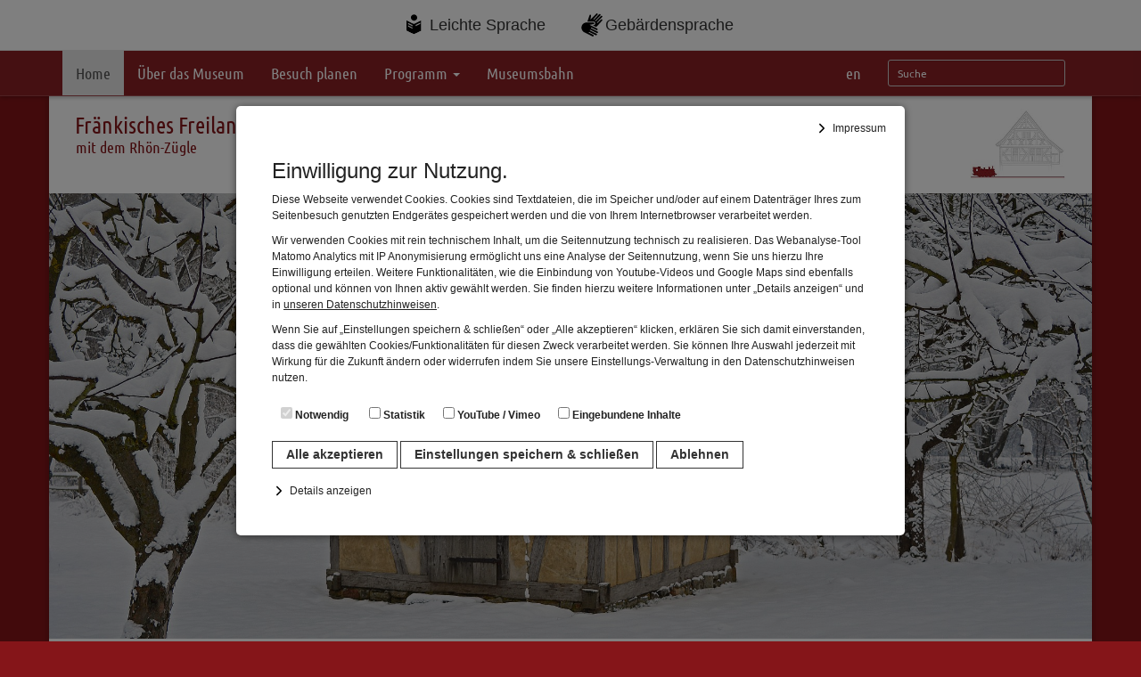

--- FILE ---
content_type: text/html; charset=UTF-8
request_url: https://freilandmuseum-fladungen.de/
body_size: 10723
content:
<!DOCTYPE html>
<html lang="de" class="leichte-sprache-aktiv leichte-sprache-fixed-top">
	<head>
		<meta charset="utf-8">
		<meta http-equiv="X-UA-Compatible" content="IE=edge">
		<meta name="viewport" content="width=device-width, initial-scale=1">

		<title>Home | Fränkisches Freilandmuseum Fladungen - mit dem Rhön-Zügle</title>

		
<!-- Apple Touch Icons Start -->
<link rel="apple-touch-icon-precomposed" sizes="144x144" href="/favicons/favicon-649042789-144.png">
<link rel="apple-touch-icon-precomposed" sizes="120x120" href="/favicons/favicon-649042789-120.png">
<link rel="apple-touch-icon-precomposed" sizes="114x114" href="/favicons/favicon-649042789-114.png">
<link rel="apple-touch-icon-precomposed" sizes="72x72" href="/favicons/favicon-649042789-72.png">
<link rel="apple-touch-icon-precomposed" href="/favicons/favicon-649042789-72.png">
<!-- Apple Touch Icons Ende -->

<!-- favicon Start -->
<link rel="icon" href="/favicons/favicon-649042789-32.png" type="image/png">
<!-- favicon Ende -->

<link rel="canonical" href="https://freilandmuseum-fladungen.de/de/home">
<meta property="og:locale" content="de_DE">
<meta property="og:type" content="article">

<meta property="og:image" content="https://freilandmuseum-fladungen.de/medien/1483143103-8817-1000.jpg">
<meta property="og:image:width" content="3000">
<meta property="og:image:height" content="1283">
<meta property="og:url" content="https://freilandmuseum-fladungen.de/de/home">
<meta property="og:title" content="Home">
<meta property="og:description" content="Entdecken Sie im Fr&auml;nkischen Freilandmuseum Fladungen die l&auml;ndliche Geschichte Unterfrankens und der Rh&ouml;n hautnah: Historische Geb&auml;ude, traditionelles Handwerk und spannende Ausstellungen erwarten Sie in idyllischer Umgebung. Von Mai bis Oktober verkehrt die Museumsbahn Rh&ouml;n-Z&uuml;gle zwischen Mellrichstadt und Fladungen.">

<meta property="og:site_name" content="Fränkisches Freilandmuseum Fladungen - mit dem Rhön-Zügle">

		<meta name="description" content="Entdecken Sie im Fränkischen Freilandmuseum Fladungen die ländliche Geschichte Unterfrankens und der Rhön hautnah: Historische Gebäude, traditionelles Handwerk und spannende Ausstellungen erwarten Sie in idyllischer Umgebung. Von Mai bis Oktober verkehrt die Museumsbahn Rhön-Zügle zwischen Mellrichstadt und Fladungen.">
		<meta name="keywords" content="Fränkisches Freilandmuseum Fladungen, Freilichtmuseum, Franken, open air museum, Museum, Kultur, Unterfranken, Rhön, Ausflugsziel">
		<meta name="generator" content="RoSys® Truevision">

		<link href="/css/bootstrap.min.css?v=17" rel="stylesheet">
		
		<link href="/css/bootstrap-submenu.min.css?v=17" rel="stylesheet">

		<link href="/webfonts/ubuntu.css?v=17" rel="stylesheet" type="text/css">		
		<link type="text/css" rel="stylesheet" href="/css/system.css?v=17" media="screen">

		<link type="text/css" rel="stylesheet" href="/css/style.css.php?id=1&homepage=1&themeid=1&config=&pageType=1" media="screen">
		<link type="text/css" rel="stylesheet" href="/css/content.css.php?id=1&homepage=1&themeid=1&config=&pageType=1" media="screen">
		
				
		
		<link type="text/css" rel="stylesheet" href="/css/zebra_pagination.css?v=17" media="screen">
		<link type="text/css" rel="stylesheet" href="/css/shariff.complete.css?v=17">

				<script src="/js/jquery-1.9.1.min.js?v=17"></script>
		<script src="/js/jquery-migrate.min.js?v=17"></script>

		<script src="/js/jquery.magnific-popup.min.js?v=17"></script>
		<link type="text/css" rel="stylesheet" href="/css/magnific-popup.css?v=17" media="screen">

		<!--Slick SLider-->
		<link rel="stylesheet" type="text/css" href="/js/slick/slick.css?v=17">
		<link rel="stylesheet" type="text/css" href="/js/slick/slick-theme.css?v=17">
		
		<script src="/js/custom.js?v=17"></script>

		
			</head>

	<body>
		<style type="text/css" media="screen">
	html,
	body {
		overflow: hidden;
	}

	#cookie-softer {
		position: fixed;
		top: 0;
		right: 0;
		bottom: 0;
		left: 0;
		display: none;
		justify-content: center;
		align-items: flex-start;
		background-color: rgba(0, 0, 0, 0.5);
		z-index: 1000000 !important;
		opacity: 1;
		transition: opacity 0.2s;
		overflow: scroll;
	}
	
	.show-cookie {
		display: flex!important;
	}
	
	#cookiehinweis {
		position: relative;
		color: #222;
		background-color: #fff;
		font-size: 12px;
		line-height: 1.5;
		font-family: Arial, sans-serif;
		padding: 25px;
		box-shadow: 0 1px 8px rgba(0, 0, 0, 0.5);
		opacity: 1;
		transition: opacity 0.2s;
		flex: 0 1 750px;
	}

	@media (min-width: 768px) {
		#cookie-softer {
			align-items: center;
		}

		#cookiehinweis {
			border-radius: 5px;
			padding: 40px;
		}
	}

	.cookie-text {
		margin-bottom: 15px;
	}

	#cookiehinweis b {
		font-size: 20px;
		display: block;
		margin-bottom: 15px;
	}

	#cookiehinweis a {
		color: #222;
		text-decoration: underline;
	}

	#cookiehinweis a:hover {
		color: #000;
		text-decoration: underline;
	}

	#cookiehinweis label {
		display: block;
		margin: 0;
		padding: 0.5rem 1rem;
	}

	.cookie-button {
		display: block;
		color: #333;
		text-decoration: none;
		cursor: pointer;
		font-size: 14px;
		font-weight: bold;
		padding: 4px 15px;
		margin-top: 15px;
		transition: all 0.2s;
		background-color: #fff;
		border: 1px solid #333;
	}

	@media (min-width: 768px) {
		#cookiehinweis label {
			display: inline-block;
		}

		.cookie-button {
			display: inline-block;
		}
	}
	
	#cookiehinweis label:focus-within {
		background-color: #444;
		color: #fff;
		border-radius: 5px;
	}

	/* .deny {
		background-color: transparent;
		color: #222;
		border-color: #999;
		font-weight: normal;
		margin-right: 15px;
		opacity: 0.6;
	}
	
	.deny:focus {
		background-color: #444!important;
		color: #fff!important;
		opacity: 1;
	} */

	.cookie-button:hover,
	.cookie-button:focus {
		background-color: #444!important;
		color: #fff!important;
		outline: none!important;
		box-shadow: none!important;
	}

	.accept:hover {
		opacity: 0.9;
	}
	
	.accept:focus {
		opacity: 0.9;
		outline: 2px solid #fff;
		box-shadow: 0 0 0 5px #123456;
	}

	#show-cookiedetails,
	#show-impressum {
		display: block;
		margin: 2rem 0;
		padding-left: 2rem;
		background-image: url('/images/arrow-forward.svg');
		background-repeat: no-repeat;
		background-size: 16px 16px;
		background-position: left center;
		cursor: pointer;
		background-color: transparent;
		border: none;
	}

	#show-cookiedetails:hover,
	#show-impressum:hover {
		text-decoration: underline;
	}

	#show-cookiedetails.opened,
	#show-impressum.opened {
		background-image: url('/images/arrow-down.svg');
	}

	#cookiedetails {
		-webkit-transition: all 0.3s ease-in-out;
		transition: all 0.3s ease-in-out;
		max-height: 0;
		overflow: hidden;
	}
	
	#show-cookiedetails {
		margin: 1.5rem 0 0 0;
	}
	
	.showme {
		max-height: 800px!important;
	}

	#cookiedetails b {
		font-size: 14px;
		margin-bottom: 0;
	}

	#show-impressum {
		margin: 0;
		position: absolute;
		top: 10px;
		right: 15px;
	}

	@media (min-width: 768px) {
		#show-impressum {
			top: 15px;
		}
	}

	#impressumdetails {
		display: none;
		position: absolute;
		top: 28px;
		right: 25px;
		bottom: 35px;
		left: 25px;
		background-color: #fff;
		overflow: scroll;
	}

	@media (min-width: 768px) {
		#impressumdetails {
			top: 40px;
			right: 40px;
			bottom: 35px;
			left: 40px;
		}
	}

	#impressumdetails p {
		font-size: 12px;
	}

	#impressumdetails h1 {
		font-weight: bold;
		font-size: 20px;
		margin-top: 0;
	}

	#impressumdetails h2 {
		font-weight: bold;
		font-size: 14px;
	}

	.displayblock {
		display: block!important;
	}
	
	#cookiehinweis h1 {
		font-size: 24px;
	}
	#cookiehinweis h2 {
		font-size: 18px;
	}
	#cookiehinweis p {
		font-size: 12px;
	}
	
	
</style>

<div id="cookie-softer">
	<div id="cookiehinweis">
		
		<button id="show-impressum">Impressum</button>
		
		<div class="cookie-text">
			<h1>Einwilligung zur Nutzung.</h1>
			<p>Diese Webseite verwendet Cookies. Cookies sind Textdateien, die im Speicher und/oder auf einem Datenträger Ihres zum Seitenbesuch genutzten Endgerätes gespeichert werden und die von Ihrem Internetbrowser verarbeitet werden.</p>
			<p>Wir verwenden Cookies mit rein technischem Inhalt, um die Seitennutzung technisch zu realisieren. Das Webanalyse-Tool Matomo Analytics mit IP Anonymisierung ermöglicht uns eine Analyse der Seitennutzung, wenn Sie uns hierzu Ihre Einwilligung erteilen. Weitere Funktionalitäten, wie die Einbindung von Youtube-Videos und Google Maps sind ebenfalls optional und können von Ihnen aktiv gewählt werden. Sie finden hierzu weitere Informationen unter „Details anzeigen“ und in <a href="/de/datenschutz">unseren Datenschutzhinweisen</a>.	</p>	
			<p>Wenn Sie auf „Einstellungen speichern & schließen“ oder „Alle akzeptieren“ klicken, erklären Sie sich damit einverstanden, dass die gewählten Cookies/Funktionalitäten für diesen Zweck verarbeitet werden. Sie können Ihre Auswahl jederzeit mit Wirkung für die Zukunft ändern oder widerrufen indem Sie unsere Einstellungs-Verwaltung in den Datenschutzhinweisen nutzen.</p>
		</div>

		<div class="checkboxes rosys-cookies">
			<label><input type="checkbox" name="technical" checked disabled> Notwendig</label>
		</div>

		<button class="cookie-button accept">Alle akzeptieren</button>
		<button class="cookie-button deny">Einstellungen speichern & schließen</button>
		<button class="cookie-button deny-all">Ablehnen</button>
		
		<button id="show-cookiedetails">Details anzeigen</button>

		<div id="cookiedetails">
			<h2>Notwendig</h2>
			<p>Diese Cookies sind für den Betrieb der Seite unbedingt notwendig. Hierbei werden keinerlei personenbezogenen Daten gespeichert. Lediglich eine anonyme Session-ID wird hinterlegt.</p>

			<h2>Statistik</h2>
			<p>Diese Website nutzt Matomo Analytics für die Auswertung der Seitenaufrufe als Statistik. Die hierdurch gespeicherten Daten werden ausschließlich auf unseren eigenen Servern gespeichert. Eine Übertragung an Dritte erfolgt nicht. Wir verwenden die Funktion AnonymizeIP zur Anonymisierung Ihrer IP-Adresse, so dass diese gekürzt wird und nicht mehr Ihrem Besuch auf unserer Internetseite zugeordnet werden kann.</p>

			<h2>YouTube / Vimeo</h2
			<p>Videos werden über die Plattformen YouTube oder Vimeo eingebunden. Wir nutzen YouTube im erweiterten Datenschutzmodus. Dieser Modus bewirkt laut YouTube, dass YouTube keine Informationen über die Besucher auf dieser Website speichert, bevor diese sich das Video ansehen.</p>

			<h2>Eingebundene Inhalte</h2>
			<p>Optional sind externe Inhalte auf den Seiten dieser Website eingebunden. Das können Kartendienste wie z.B. Google Maps sein oder auch Anwendungen einer externen Website.</p>
		</div>

		

		<div id="impressumdetails">
			<div class="row"><div class="col-xs-12 col-sm-12 col-md-12 col-lg-12" id="sitem_200000"><h1>Impressum</h1></div><div class="col-xs-12 col-sm-12 col-md-12 col-lg-12" id="sitem_407909"><h3>Herausgeber</h3></div><div class="col-xs-12 col-sm-12 col-md-12 col-lg-12" id="sitem_407910"><p>Zweckverband Fränkisches Freilandmuseum Fladungen</p></div><div class="col-xs-12 col-sm-12 col-md-12 col-lg-12" id="sitem_407911"><h3>Sitz</h3></div><div class="col-xs-12 col-sm-12 col-md-12 col-lg-12" id="sitem_407912"><p>Silcherstraße 5, 97074 Würzburg</p></div><div class="col-xs-12 col-sm-12 col-md-12 col-lg-12" id="sitem_407913"><h3>Briefanschrift</h3></div><div class="col-xs-12 col-sm-12 col-md-12 col-lg-12" id="sitem_407914"><p>Postfach 5120, 97001 Würzburg</p></div><div class="col-xs-12 col-sm-12 col-md-12 col-lg-12" id="sitem_407915"><h3>Erreichbarkeit</h3></div><div class="col-xs-12 col-sm-12 col-md-12 col-lg-12" id="sitem_407916"><p>Telefon: +49 (0)931 7959-1619<br />E-Mail: <a title="info@freilandmuseum-fladungen.de" href="mailto:info@freilandmuseum-fladungen.de" target="_blank">info@freilandmuseum-fladungen.de</a></p></div><div class="col-xs-12 col-sm-12 col-md-12 col-lg-12" id="sitem_521147"><h3>USt-IdNr. gem. §27a Umsatzsteuergesetz</h3>
<p>DE366350979</p></div><div class="col-xs-12 col-sm-12 col-md-12 col-lg-12" id="sitem_407917"><h3>Vertretungsberechtigter</h3></div><div class="col-xs-12 col-sm-12 col-md-12 col-lg-12" id="sitem_407918"><p>Verbandsvorsitzender Bezirkstagspräsident Stefan Funk</p></div><div class="col-xs-12 col-sm-12 col-md-12 col-lg-12" id="sitem_407919"><h3>Zuständige Aufsichtsbehörde</h3></div><div class="col-xs-12 col-sm-12 col-md-12 col-lg-12" id="sitem_407920"><p>Regierung von Unterfranken <br />Peterplatz 9<br />97070 Würzburg</p></div><div class="col-xs-12 col-sm-12 col-md-12 col-lg-12" id="sitem_407921"><h3>Verantwortlich für den Inhalt</h3></div><div class="col-xs-12 col-sm-12 col-md-12 col-lg-12" id="sitem_407922"><p>Museumsleiter Niklas Hertwig<br />Fränkisches Freilandmuseum Fladungen<br />Bahnhofstraße 19<br />97650 Fladungen<br />Telefon: +49 (0)9778 9123-0<br />E-Mail: <a href="mailto:info@freilandmuseum-fladungen.de">info@freilandmuseum-fladungen.de</a> </p></div><div class="col-xs-12 col-sm-12 col-md-12 col-lg-12" id="sitem_521148"><h3>Social Media Angebote</h3>
<p>Dieses Impressum gilt auch für unsere Social Media-Präsenzen auf Instagram, Threads und Facebook.</p></div></div>		</div>
	</div>

</div>

<script src="/cookie-settings.js" type="text/javascript"></script>

<script>
	const rosysDSVGO = {
		/**
		* Technical Cookie not required to define 
		*/
		cookieSettings: cookieSettings,

		/**
		 * Set button Styles (check cookieSettings)
		 */
		setButtonStyles: function() {
			const settingsButton = document.getElementById('cookie-softer').querySelector('.deny');
			const acceptAllButton = document.getElementById('cookie-softer').querySelector('.accept');

			const settingsButtonStyles = this.cookieSettings.settingsButton;
			const acceptAllButtonStyles = this.cookieSettings.acceptAllButton;

			// for(let styleProp in settingsButtonStyles) {
			// 	settingsButton.style[styleProp] = settingsButtonStyles[styleProp];
			// }

			// for(let styleProp in acceptAllButtonStyles) {
			// 	acceptAllButton.style[styleProp] = acceptAllButtonStyles[styleProp];
			// }
		},

		/** 
		* Loop through cookieSettings and create input elements
		*/
		createCookieInputs: function() {
			const checkboxes_parent = document.querySelector('.rosys-cookies');
			for (let i = 0; i < this.cookieSettings.cookies.length; i++) {
				const cookie = this.cookieSettings.cookies[i];

				// no template strings cuz ie
				const label = document.createElement('label');
				label.setAttribute("for",cookie.name);

				const checkbox = document.createElement('input');
				checkbox.type = 'checkbox';
				checkbox.name = cookie.name;
				checkbox.id = cookie.name;
				checkbox.dataset.cookie = cookie.cookie;
				label.appendChild(checkbox);

				const span = document.createElement('span');
				span.innerText = cookie.title;
				label.appendChild(span);

				checkboxes_parent.appendChild(label);
			}
		},

		getAllInputFields: function() {
			const inputfields = [];
			for(let i = 0; i < this.cookieSettings.cookies.length; i++) {
				const inputname = this.cookieSettings.cookies[i].name;
				const inputfield = document.querySelector('input[name="' + inputname + '"]');
				inputfields.push(inputfield);
			}

			return inputfields;
		},

		acceptAllCookies: function() {
			const allFields = this.getAllInputFields();
			for(let i = 0; i < allFields.length; i++) {
				allFields[i].checked = true;
				this.saveCookies(allFields[i]);
			}
			this.cookieNoticeShown();
			location.reload();
		},
		
		denyAllCookies: function() {
			const allFields = this.getAllInputFields();
			for(let i = 0; i < allFields.length; i++) {
				allFields[i].checked = false;
				this.saveCookies(allFields[i]);
			}
			this.cookieNoticeShown();
			location.reload();
		},

		cookieNoticeShown: function() {
			document.cookie = 'cookiehinweisnew=2;expires=Fri, 31 Dec 9999 23:59:59 GMT;path=/;';
		},

		saveCookies: function(input) {
			if(input.name === 'technical') return;
			const value = input.checked ? '2' : '1';
			document.cookie = input.dataset.cookie + '=' + value + ';expires=Fri, 31 Dec 9999 23:59:59 GMT;path=/;';
		},

		saveCookieSettings: function() {
			const allFields = this.getAllInputFields();

			for(let i = 0; i < allFields.length; i++) {
				this.saveCookies(allFields[i]);
			}

			this.cookieNoticeShown();
			location.reload();
		}
	}

	document.addEventListener('DOMContentLoaded', function() {
		rosysDSVGO.createCookieInputs();
		document.querySelector('.accept').addEventListener('click', rosysDSVGO.acceptAllCookies.bind(rosysDSVGO));
		document.querySelector('.deny').addEventListener('click', rosysDSVGO.saveCookieSettings.bind(rosysDSVGO));
		document.querySelector('.deny-all').addEventListener('click', rosysDSVGO.denyAllCookies.bind(rosysDSVGO));
		document.getElementById('cookie-softer').classList.add('show-cookie');

		rosysDSVGO.setButtonStyles();
	});

	// document.addEventListener('keyup', function(e) {
	// 	if (e.which == 13 || e.keyCode == 13) {
	// 		rosysDSVGO.acceptAllCookies();
	// 		location.reload();
	// 	}
	// });

	let detailsToggle = document.querySelector("#show-cookiedetails");
	let detailsContent = document.querySelector("#cookiedetails");

	detailsToggle.addEventListener("click", function() {
		detailsToggle.classList.toggle("opened");
		detailsContent.classList.toggle("showme");
	}, false);

	let impressumDetailsToggle = document.querySelector("#show-impressum");
	let detailsImpressumContent = document.querySelector("#impressumdetails");

	impressumDetailsToggle.addEventListener("click", function() {
		impressumDetailsToggle.classList.toggle("opened");
		detailsImpressumContent.classList.toggle("displayblock");

		if(impressumDetailsToggle.innerText=='Impressum'){
			impressumDetailsToggle.innerText = "Impressum schließen";
		} else {
			impressumDetailsToggle.innerText = "Impressum";
		}

	}, false);
</script>
		<a class="skiplink" href="#page-content">Zum Inhalt springen</a>
				
		<div class="globalWrapper">
			
					<div class="navbar navbar-default navbar-fixed-top top-navigation">
		
		<div class="leichte-navigation">
			<a class="leichte-sprache-button" href="/de/leichte-sprache">Leichte Sprache</a>
			<a class="gebaerden-sprache-button" href="/de/gebaerdensprache">Gebärdensprache</a>
	</div>
		
					<div class="container containerExtraPadding">
					<div class="globalMaxWidth">
				<div class="row">				
					<div class="navbar-header">
						<button type="button" class="navbar-toggle collapsed" data-toggle="collapse" data-target="#byseum-navbar-collapse" aria-expanded="false">
							<!--<span class="navbar-toggle-icon">-->
								<span class="sr-only">Navigation</span>
								<span class="icon-bar"></span>
								<span class="icon-bar"></span>
								<span class="icon-bar"></span>
							<!--</span>-->
							<!--<span class="navbar-toggle-Text">
								Navigation
							</span>-->
						</button>
					 	<a class="navbar-brand" href="/" title="Zurück zur Startseite">Fränkisches Freilandmuseum Fladungen<br><span style="font-size: 0.8em;">mit dem Rhön-Zügle</span></a>
					</div>
			
					<nav class="collapse navbar-collapse" id="byseum-navbar-collapse" aria-label="Haupt">
						
						<ul class="nav navbar-nav"><li class=" active"><a href="/de/home">Home</a></li><li class=""><a href="/de/das-museum">Über das Museum</a></li><li class=""><a href="/de/besuch">Besuch planen</a></li><li class="dropdown"><a href="/de/programm" class="dropdown-toggle" data-toggle="dropdown" role="button" aria-expanded="false">Programm <span class="caret"></span></a><ul class="dropdown-menu"><li class="main-navi-entry "><a href="/de/programm"><b>Programm</b></a></li><li class=""><a href="/de/programm/ausstellungen">Ausstellungen</a></li><li class=""><a href="/de/programm/veranstaltungen">Veranstaltungen</a></li><li class=""><a href="/de/programm/barrierefreiheit">Museum für alle</a></li><li class=""><a href="/de/programm/mitmachstationen">Mitmachstationen</a></li><li class=""><a href="/de/programm/familien-und-gruppen">Für Familien und Gruppen</a></li><li class=""><a href="/de/programm/praxiskurse">Praxiskurse für Erwachsene</a></li><li class=""><a href="/de/programm/mitmachaktionen-kinder">Kinderferienprogramm</a></li></ul></li><li class=""><a href="/de/rhoenzuegle">Museumsbahn</a></li></ul>						
						
							
																				<div class="navbar-right ">
								<ul class="nav navbar-nav">
									<li><a lang="en" href="/en">en</a></li>									
								</ul>
															
								<form class="navbar-form navbar-right form-group-sm suche" action="/" role="search" name="such" method="post" aria-label="Volltextsuche">
	<div class="form-group">
		<input id="suchfeld" class="form-control" name="q" placeholder="Suche" type="text">
		<input type="hidden" value="submit">
	</div>
</form>														</div>
								
												
						
					</nav><!-- /.navbar-collapse -->
				
				</div><!-- /.row -->			</div><!-- /.globalMaxWidth -->
		</div><!-- /.container-fluid -->	</div>
		<!--Header-->

					<header class="header">
						<div class="container containerExtraPadding">
							<div class="headerwrapper globalMaxWidth">
					
										
					<div class="museumstitel">
	<p class="museum-name">Fränkisches Freilandmuseum Fladungen</p>
	<p class="museum-untertitel">mit dem Rhön-Zügle</p>
</div>
					
										<div class="logo">
	<a title="Zurück zur Startseite" href="/"><img src="/medien/1342077850-6972-400.jpg" alt="Fränkisches Freilandmuseum Fladungen"></a>
</div>							
				</div>
						</div>
					
		</header><!--Header ende-->
		
		<!--Slider-->
	<aside class="stage">
		<div class="container-fluid">
			<div class="row">
				<div class="slideshow-fluid">


	<div id="carousel" class="carousel slide contentCarousel" data-ride="carousel" data-interval="false">
		
		<div class="carousel-inner einzelbild" role="listbox"><div class="item active"><img src="/medien/1483143103-8817-2000.jpg" class="img-responsive" alt="kleines Fachwerkgeb&auml;ude in verschneiter Landschaft"></div></div>		
				
	</div>

</div>			</div>
		</div>
	</aside><!--Slider Ende-->
				
			<main id="page-content" tabindex="-1">
				<div class="contentWrapper">
					<div class="container containerExtraPadding">
						
						<div class="globalMaxWidth">
							<div class="row">
									<article class="main-article col-xs-12 col-sm-12 col-md-12 col-lg-12">			<div class="mce-content-body"><div class="row draggrid"><div class="col-xs-12 col-sm-12 col-md-12 col-lg-12" id="sitem_421552"></div><div class="col-xs-12 col-sm-12 col-md-12 col-lg-12" id="sitem_421556"><h1>Fränkisches Freilandmuseum Fladungen <br />mit dem Rhön-Zügle</h1></div><div class="col-xs-12 col-sm-12 col-md-12 col-lg-12" id="sitem_421558"><h2>Geschichte erleben. Natur genießen. Gemeinsam entdecken.</h2></div><div class="col-xs-12 col-sm-12 col-md-12 col-lg-12" id="sitem_421557"></div><div class="col-xs-12 col-sm-12 col-md-12 col-lg-12" id="sitem_447384"><p>Das Fränkische Freilandmuseum Fladungen lädt zu einer lebendigen Reise durch 300 Jahre Alltagsgeschichte in Unterfranken und der Rhön ein. In der nördlichsten Stadt Bayerns erleben Besucherinnen und Besucher Geschichte ganz unmittelbar – beim Entdecken originalgetreu wiederaufgebauter Häuser und Höfe. </p>
<p><strong>Was Sie erwartet:</strong></p>
<ul>
<li>Rund 30 historische Gebäude auf 12 Hektar Museumsgelände – von Bauernhöfen und Handwerksgebäuden bis zur Dorfschule</li>
<li>Lebendige Kulturlandschaft mit Gärten, Streuobstwiesen und alten Haustierrassen</li>
<li>Handwerk und Traditionen zum Mitmachen: Vorführungen, Praxiskurse und Veranstaltungen</li>
<li>Einzigartige Technikgeschichte: Die Museumsbahn „Rhön-Zügle“ fährt mit Dampf- und Diesellokomotiven durch das Streutal</li>
<li>Geschichte mit allen Sinnen erleben – bei Führungen, Workshops oder beim Spaziergang durchs Museumsgelände</li>
</ul>
<p><a href="/de/besuch">Jetzt Besuch planen</a></p>
<p><a href="/de/programm/veranstaltungen">Aktuelles Programm entdecken</a></p>
<h3>Winterpause</h3>
<p>Das Fränkische Freilandmuseum Fladungen befindet sich bis <strong>27. März 2026</strong> in der <strong>Winterpause. </strong></p>
<p>Unsere <a href="/de/programm/veranstaltungen">Veranstaltungstermine</a> für die Saison 2026 werden nach und nach hier veröffentlicht. Der <a href="/de/rhoenzuegle/fahrtermine-und-preise">Fahrplan</a> 2026 für die Museumsbahn Rhön-Zügle ist bereits online - Saisonstart ist am 3. Mai.</p></div><div class="col-xs-12 col-sm-12 col-md-12 col-lg-12" id="sitem_521608"><hr /></div><div class="col-xs-12 col-sm-12 col-md-12 col-lg-12" id="sitem_521607"><h3>Sie haben eine Frage oder möchten ein <a href="/de/programm/familien-und-gruppen">Programm</a> für Ihre Gruppe buchen?</h3>
<p>Unser Team ist während der Winterruhe montags bis freitags telefonisch unter 09778 – 91230 sowie per E-Mail an <a href="mailto:info@freilandmuseum-fladungen.de">info@freilandmuseum-fladungen.de</a> erreichbar. </p>
<hr />
<h3>Gastronomie &amp; Einkaufen</h3>
<h4>Museumswirtshaus „Zum Schwarzen Adler“</h4>
<p>Bis 21. März 2026 geschlossen. </p>
<h4 class="winterpause">Rhöner Bauernladen am Museumsparkplatz</h4>
<section class="winterpause"></section>
<section class="winterpause"></section>
<section class="winterpause">
<p>Während der Winterpause geöffnet:<br /><strong>Freitag:</strong> 10 – 18 Uhr<br /><strong>Samstag:</strong> 10 – 14 Uhr</p>
<hr />
<h3>Informiert bleiben</h3>
<p>Bleiben Sie über unsere Veranstaltungen und Projekte auf dem Laufenden:<br />Abonnieren Sie unseren <a href="/newsletter">Newsletter</a> oder folgen Sie uns auf <a href="https://www.facebook.com/" target="_blank" rel="noopener">Facebook</a> und <a href="https://www.instagram.com/" target="_blank" rel="noopener">Instagram</a>.</p>
</section></div><div class="col-xs-12 col-sm-12 col-md-12 col-lg-12" id="sitem_513985"></div><div class="col-xs-12 col-sm-12 col-md-12 col-lg-12" id="sitem_447761"><hr /></div><div class="col-xs-12 col-sm-12 col-md-12 col-lg-12" id="sitem_515526"><h3>Aktuell im Museum</h3></div><div class="col-xs-12 col-sm-12 col-md-12 col-lg-12" id="sitem_446276"><link href="/css/teaser-kachel.css" rel="stylesheet"><ul class="kachel-teaser">
	
	<li class="kachel-teaser-item"><div class="kachel-teaser-inner"><a aria-label="Akteurinnen und Akteure gesucht" title="Akteurinnen und Akteure gesucht"  class="kachel-teaser-image" target="_self" href="/de/akteurinnen-fuer-veranstaltungen-gesucht"><img src="/medien/1764062055-5251-800.jpg" alt="Mann f&uuml;hrt Rechenmachen vor"></a><div class="kachel-teaser-text"><h4>Akteurinnen und Akteure gesucht</h4><p>für Handwerkertage und Honigmarkt in der Saison 2026 </p></div></div></li><li class="kachel-teaser-item"><div class="kachel-teaser-inner"><a aria-label="Unterst&uuml;tzung f&uuml;r Backtage im Freilandmuseum gesucht" title="Unterst&uuml;tzung f&uuml;r Backtage im Freilandmuseum gesucht"  class="kachel-teaser-image" target="_self" href="/de/unterstuetzung-fuer-backtage-gesucht"><img src="/medien/1561700908-4833-800.jpg" alt="Mann an einem Holzofen"></a><div class="kachel-teaser-text"><h4>Unterstützung für Backtage im Freilandmuseum gesucht</h4></div></div></li><li class="kachel-teaser-item"><div class="kachel-teaser-inner"><a aria-label="Wohntrends in Miniatur" title="Wohntrends in Miniatur"  class="kachel-teaser-image" target="_self" href="/de/programm/ausstellungen/sonderausstellungen/wohntrends-in-miniatur"><img src="/medien/1765359793-6426-800.jpg" alt="Puppenm&ouml;bel: Nierentisch, zwei Sessel, Sofa, Stehlampe und Schrank"></a><div class="kachel-teaser-text"><h4>Wohntrends in Miniatur</h4><p>Sonderausstellung 2026</p></div></div></li><li class="kachel-teaser-item"><div class="kachel-teaser-inner"><a aria-label="Museumsbahn Rh&ouml;n-Z&uuml;gle" title="Museumsbahn Rh&ouml;n-Z&uuml;gle"  class="kachel-teaser-image" target="_self" href="/de/rhoenzuegle/fahrtermine-und-preise"><img src="/medien/1680494351-8537-800.jpg" alt=""></a><div class="kachel-teaser-text"><h4>Museumsbahn Rhön-Zügle</h4><p>Fahrplan 2026 ist bereits einsehbar</p></div></div></li>		
</ul></div></div></div></article>							</div>
						</div>
						
						<div class="row">
	<nav class="col-xs-12 col-sm-12 col-md-12 col-lg-12" aria-labelledby="share-heading">
				<p id="share-heading">Diese Seite teilen</p>
				<div class="shariff" data-services="[&quot;facebook&quot;,&quot;twitter&quot;,&quot;mail&quot;,&quot;info&quot;]" data-theme="white" data-mail-url="mailto:" data-mail-subject="Empfehlung von freilandmuseum-fladungen.de - Home" data-mail-body="https://freilandmuseum-fladungen.de/de/home"></div>
	</nav>
</div>	
					</div><!--Content Container End-->
				</div><!--ContentWrapper Container End-->
			</main>
			
				<footer>
		<div class="container containerExtraPadding">
			
						
			
						<nav aria-label="Soziale Medien" class="footerAddress socialIcons">
				<ul>
										<li><a rel="noopener" title="FaceBook" target="_blank" href="https://www.facebook.com/FreilandmuseumFladungen/"><img src="/images/facebook.svg" alt="facebook"></a></li>
										
										
										
										<li><a rel="noopener" title="YouTube" target="_blank" href="https://www.youtube.com/channel/UCaeNW0zIQLYSu7JOea4B40w"><img src="/images/youtube.svg" alt="youtube"></a></li>
										
										
										
										<li><a rel="noopener" title="Instagram" target="_blank" href="https://www.instagram.com/freilandmuseumfladungen/"><img src="/images/instagram.svg" alt="instagram"></a></li>
										
										
									</ul>	
			</nav>
						
						<div class="footerAddress">
				<div class="row">
					<div class="col-xs-12 col-sm-4 col-md-4 footerAddressText">
						<p>Fränkisches Freilandmuseum Fladungen<br />
Bahnhofstraße 19<br />
97650 Fladungen<br />
Telefon: 09778 9123-0</p>
					</div>
					
					<div class="col-xs-12 col-sm-4 col-md-4 footerAddressURLs">
												
						
																		<p><a rel="noopener" target="_blank" class="footerAddressURL1" href="https://freilandmuseum-fladungen.de/de/erklaerung-zur-barrierefreiheit"><span class="footerAddressURL1name">Erklärung zur Barrierefreiheit</span></a></p>
											
						
																		<p><a rel="noopener" target="_blank" class="footerAddressURL2" href="https://14c3de25.sibforms.com/serve/[base64]"><span class="footerAddressURL2name">Newsletter abonnieren</span></a></p>
											
						
																		<p><a class="footerAddressMail1" href="mailto:info@freilandmuseum-fladungen.de"><span class="footerAddressMail1name">info@freilandmuseum-fladungen.de</span></a></p>
							
												
					</div>
	
					<div class="col-xs-12 col-sm-4 col-md-4 footerAddressZeiten">
						<p>Derzeit hat das Museum geschlossen.<br />
Saison 2026: 28. März bis 8. November geöffnet<br />
März, April: Dienstag - Sonntag 9-18 Uhr<br />
Mai bis September: täglich 9-18 Uhr<br />
1. Okt. bis 24. Okt.: Dienstag - Sonntag 9-18 Uhr<br />
25. Okt. bis 8. Nov: Dienstag - Sonntag 9-17 Uhr<br />
An bayerischen Feiertagen auch montags geöffnet</p>
					</div>
				</div>
			</div>
						
			<div class="footerAddress">
				<div class="row">
					<div class="col-xs-12">
																				
							<p><a href="/de/impressum">Impressum</a> | <a href="/de/datenschutz">Datenschutz</a> | <a href="/de/erklaerung-zur-barrierefreiheit">Erklärung zur Barrierefreiheit</a></p>
											</div>
				</div>
			</div>
		
			
						
						
		</div>
	
	</footer>

		</div><!--globalWrapper Ende-->

		<script src="/js/magnific-Popup.js"></script>
		<script src="/js/slick/slick.min.js"></script>

				
		<script src="/js/bootstrap.min.js"></script>
		
		<script src="/js/bootstrap-submenu.min.js" defer></script>
		<script>
			$( document ).ready(function() {
			    $('.dropdown-submenu > a').submenupicker();
			});
		</script>
		
		<script src="/js/shariff.min.js?v=17"></script>
		
				
				<script>
			if(navigator.cookieEnabled) {
					document.write('<style type="text/css" media="screen">.gefoerdertDurch{display:block;}</style>');	
			}
		</script>
				
				
				
				
	</body>
</html>


--- FILE ---
content_type: text/css;charset=UTF-8
request_url: https://freilandmuseum-fladungen.de/css/style.css.php?id=1&homepage=1&themeid=1&config=&pageType=1
body_size: 25232
content:

a {
	color: #851519;
}
a:hover {
	color: #222222;
}

a:focus {
	outline: 2px solid #66afe9!important;
	box-shadow: inset 0 1px 1px rgb(0 0 0 / 8%), 0 0 8px rgb(102 175 233 / 60%)!important;
}

body {
	font-family: "Ubuntu", Helvetica, Arial, Geneva, sans-serif;
	font-size: 13px;
    line-height: 1.42857143;
    color: #222222;
	background-color: #851519;
}

.sizerBox {
	min-height: 20px;
}

.skiplink {
	position: absolute;
	top: 2rem;
	left: 2rem;
	display: inline-block;
	padding: 1rem 2rem;
	z-index: 100000;
	background-color: #ffffff;
	border: 3px solid #0475bc;
	transition: all 0.2s ease-in-out;
	transform: translateY(-8rem);
	text-decoration: none;
}

.skiplink:focus {
	transform: translateY(0);
	text-decoration: none;
}

.globalMaxWidth {
	max-width: 1200px;
	margin-left: auto;
	margin-right: auto;
}

/*.globalWrapper {
	max-width: 1600px;
	margin: 0 auto;
}*/

.globalWrapper {
	background-color: #fff;
}

@media (min-width: 992px) {
	.containerExtraPadding {
		padding-left: 30px;
		padding-right: 30px;
	}
}


			@media (min-width: 992px) {
			.globalWrapper {
				width: 970px;
								margin: 0 auto;
																box-shadow: 0px 1px 8px rgba(0,0,0,0.3);
							}
		}
		
		@media (min-width: 1200px) {
			.globalWrapper {
				width: 1170px;
			}
		}
		


body {
	/*wegen der navi*/
	padding-top: 50px;
}

@media (min-width: 768px) {
	body {
		/*wegen der navi*/
		padding-top: 50px;
	}
}

/* @group header */

.header {
	background-color: #fff;
}



.headerNonFluid .header {
	padding-left: 15px;
	padding-right: 15px;
	margin-left: -15px;
	margin-right: -15px;
}

@media (min-width: 768px) {
	.headerNonFluid .header {
		padding-left: 15px;
		padding-right: 15px;
		margin-left: auto;
		margin-right: auto;
	}
}


.headerwrapper {
	width: 100%;
	display: table;
}

.logo {
	display: none;
	vertical-align: middle;
	text-align: right;
	padding-top: 10px;
	padding-bottom: 10px;
/* 	max-height: 80px; */
	max-width: 170px;
}

.logo a {
	display: block;
}

@media (min-width: 768px) {
	.sidebar-nav .container {
		width: auto;
	}
	
	.sidebar-nav .header {
		margin-bottom: 1px;
	}
	
	.sidebar-nav .headerwrapper {
		display: block;
	}
	
	.sidebar-nav .logo {
		display: block;
		text-align: left;
		padding-top: 20px;
		padding-bottom: 20px;
		height: auto;
		max-width: 100%;
	}
	
	.logo {
		display: table-cell;
		padding-top: 15px;
		padding-bottom: 15px;
/* 		height: 100px; */
	}
}

.logo img {
	display: inline-block;
	max-height: 80px;
	width: auto;
	max-width: 200px
}

@media (min-width: 768px) {
	.sidebar-nav .logo img {
		display: block;
		height: auto;
		max-height: none;
		width: 100%;
		max-width: none;
	}
}


.museumstitel {
	padding-top: 10px;
	padding-bottom: 10px;
	height: 100%;
	display: table-cell;
	vertical-align: middle;
	display:none;
}

@media (min-width: 768px) {
	.sidebar-nav .museumstitel {
		padding-top: 15px;
		padding-bottom: 15px;
		height: auto;
		display: block;
/* 		border-bottom: 1px solid rgba(34,34,34,0.2); */
/* 		margin-bottom: 15px; */
	}
}

.museumstitel .museum-name {
	color: #851519;
	font-family: "Ubuntu Condensed", Helvetica, Arial, Geneva, sans-serif;
	font-weight: 500;
	margin: 0 0 0 -1px;
	padding-right: 30px;
	font-size: 1.4em;
	line-height: 1.1;
	display: none;
}

@media (min-width: 768px) {
	.museumstitel {
		padding-top: 20px;
		padding-bottom: 20px;
		display:block;
	}
	
	.headerLogoLeft .logo {
		text-align: left;
	}
	
	.headerLogoLeft .museumstitel {
		text-align: right;
	}
	
	.museumstitel .museum-name {
		font-size: 2em;
		display: block;
	}
	
	.sidebar-nav .museumstitel .museum-name {
		font-size: 2em;
	}
	
	.headerLogoLeft .museumstitel .museum-name {
		padding-right: 0;
	}
}

.museumstitel .museum-untertitel {
	color: #851519;
	font-family: "Ubuntu Condensed", Helvetica, Arial, Geneva, sans-serif;
	font-weight: 500;
	line-height: 1.1;
	margin: 0;
	padding-right: 30px;
	font-size: 1em;
}

@media (min-width: 768px) {
	.museumstitel .museum-untertitel {
		font-size: 1.4em;
	}
	
	.sidebar-nav .museumstitel .museum-untertitel {
		font-size: 1.4em;
	}
	
	.headerLogoLeft .museumstitel .museum-untertitel {
		padding-right: 0;
	}
}

.headerCenter .museumstitel {
	padding-top: 20px;
	padding-bottom: 20px;
	height: 100%;
	display: block;
	width: 100%;
	max-width: none;
	text-align: center;
}

.headerCenter .logo {
	display: block;
	padding-top: 15px;
	padding-bottom: 0;
	width: 100%;
	max-width: none;
	text-align: center;
}

.suche .form-control {
	color: #ffffff;
	background-color: rgba(139,33,37,0.95);
	}

.mce-content-body .form-control {
	border-color: #999;
}

.mce-content-body .form-control:focus {
	border-color: #000;
	outline: 1px solid #000;
	box-shadow: 1px 1px 3px rgba(0,0,0,0.3);
}

.mce-content-body label.checkbox-inline:focus-within {
	background-color: rgba(0,0,0,0.6);
	color: #fff!important;
	padding: 0 10px 0 30px;
	border-radius: 5px;
}

.suche .form-control::-webkit-input-placeholder {
	color: #ffffff;
}

.suche .form-control:-moz-placeholder {
	color: #ffffff;
}

.suche .form-control::-moz-placeholder {
	color: #ffffff;
}

.suche .form-control:-ms-input-placeholder {  
	color: #ffffff;
}


@media (min-width: 768px) {
	.suche {
		padding-top: 2px;
		/*padding-right: 30px;*/
	}
	.navbar-right {
		margin-right: 0;
	}
}

/* @end */

article,
aside {
	margin-bottom: 30px;
}

article {
	padding-top: 30px;
}

/* aside {
	border-top: 1px solid rgba(34,34,34,0.2);
	padding-top: 30px;
}

@media (min-width: 992px) {
	aside {
		border-top: none;
	}
} */

.byseumBread {
	display: none;
}

@media (min-width: 768px) {
	.byseumBread {
		display: block;
	}
}

/* @group Bootstrap Navigation */


/* Navigations leiste*/
.navbar {
	margin-bottom: 0;
	min-height: 0;
	border-color: rgba(255,255,255,0.15);
	border-left-color: rgba(139,33,37,0.95);
	border-right-color: rgba(139,33,37,0.95);
	border-left: none;
	border-right: none;
	}

@media (max-width: 767px) {
	.navbar-fixed-top {
		position: absolute;
	}
	li.dropdown-submenu .dropdown-menu {
	    display: block!important;
	}
}

@media (min-width: 768px) {

	.rowMargin {
		margin-left: 15px;
		margin-right: 15px;
	}

	.rowMargin .navbar-right {
		margin-right: -15px;
	}
	
}

.navbar-default .navbar-brand {
	color: #ffffff;
	font-size:1.1em;
}

.navbar-default a.navbar-brand {
	font-family: "Ubuntu Condensed", Helvetica, Arial, Geneva, sans-serif;
	color: #ffffff;
	font-weight: bold;
	max-width: 70%;
	padding-top: 0;
	padding-bottom: 0;
	display: table-cell;
	height: 50px;
	vertical-align: middle;
	float: none;
}

@media (max-width: 767px) {
	.navbar-default a.navbar-brand {
		line-height:1;
	}
}

.navbar-brand img {
	max-height: 80px;
	width: auto;
	margin-left: 30px;
}

@media (min-width: 768px) {
	.navbar {
				box-shadow: 0px 1px 5px rgba(0,0,0,0.3);
			}
	
	.navbar-default .navbar-brand {
		display: none!important;
	}
}

@media (min-width: 992px) {
	.navbar {
		min-height: 50px;
	}
}

/* Navigations leiste farbe*/
.navbar-default {
	background-color: rgba(139,33,37,0.95);
}

/* Navigations leiste die in der mobilen Ansicht rausfährt*/
.navbar-collapse {
  	max-height: none!important;
}

.navbar-header {
	background-color: rgba(139,33,37,0.95);
}

.navbar-default .navbar-toggle {
	background-color: rgba(139,33,37,0.95);
	margin-left: 14px;
}

.navbar-default .navbar-toggle:hover {
	background-color: #fff;
	margin-left: 14px;
}

.navbar-toggle-icon {
	display: inline-block;
}

.navbar-default .navbar-toggle .icon-bar {
	background-color: #ffffff;
}

.navbar-default .navbar-toggle:hover .icon-bar {
	background-color: #333;
}

.navbar-toggle-Text {
	color: #ffffff;
	display: inline-block;
	font-size: 16px;
	margin-left: 5px;
}

.navbar-default .navbar-toggle:hover .navbar-toggle-Text {
	color: #333;
}

/* Schriftgröße der Hauptpunkte*/
.navbar-nav li {
	font-size: 1.4em;
}

/*Navigations Hauptpunkt*/
.navbar-default .navbar-nav>li>a {
    color: #ffffff;
    background-color: transparent;
    font-family: "Ubuntu Condensed", Helvetica, Arial, Geneva, sans-serif;
}

/*Navigations Hauptpunkt hover*/
.navbar-default .navbar-nav>li>a:hover {
	color: #ffffff;
	background-color: rgba(255,255,255,0.1);
}

/* .navbar-default .navbar-nav>.open>a, 
.navbar-default .navbar-nav>.open>a:focus, 
.navbar-default .navbar-nav>.open>a:hover {
    color: #ffffff;
    background-color: rgba(255,255,255,0.15);
} */

/* Aktiver Navigations Hauptpunkt*/
/* .navbar-default .navbar-nav>.active>a, 
.navbar-default .navbar-nav>.active>a:hover {
	color: #ffffff;
	background-color: rgba(255,255,255,0.15);
	font-weight: 600;
} */

/*Navigations Hauptpunkt focus*/
.navbar-default .navbar-nav>li>a:hover,
.navbar-default .navbar-nav>.active>a:hover,
.navbar-default .navbar-nav>li>a:focus,
.navbar-default .navbar-nav>.active>a:focus,
.navbar-default .navbar-nav>.open>a, 
.navbar-default .navbar-nav>.open>a:focus, 
.navbar-default .navbar-nav>.open>a:hover {
	background-color: #ffffff;
	color: rgba(139,33,37,0.95);
	outline: none!important;
	box-shadow: none!important;
}

/* Aktiver Navigations Unterpunkt*/

.navbar-nav .dropdown-menu>li>a {
	padding: 3px 15px 3px 30px;
}

.navbar-nav .dropdown-menu>li>a:focus {
	outline: none!important;
	box-shadow: none!important;
}

.navbar-nav .dropdown-menu>li.main-navi-entry>a {
	padding: 3px 15px 3px 25px;
}

@media (min-width: 768px) {
	.navbar-nav .dropdown-menu>li.main-navi-entry>a {
		padding: 3px 15px 3px 15px;
	}
}

.navbar-right .dropdown-menu>li>a {
	padding: 3px 15px 3px 15px;
}

.dropdown-menu>.active>a, 
.dropdown-menu>.active>a:focus, 
.dropdown-menu>.active>a:hover {
	color: #fff;
	text-decoration: none;
	background-color: #aaa;
	outline: 0;
}

@media (max-width: 767px) {
	.navbar-default .navbar-nav .open .dropdown-menu>li>a, 
	.navbar-default .navbar-nav .open .dropdown-menu>li>a:hover {
    	color: #ffffff;
   		background-color: transparent;
	}
}

.navbar-default .navbar-nav .open .dropdown-menu>li>a:focus {
	color: #fff;
	background-color: #aaa;
}

/*Ausklappmenü */
.dropdown-menu {
	font-size: 11px;
}

.dropdown-submenu {
	cursor: pointer;
}

@media (min-width: 768px) {
	.dropdown-submenu:hover .dropdown-menu {
		display: block;
	}
}

.navbar-form {
	margin-bottom: 0;
}

@media (min-width: 768px) {
	.navbar-form {
		margin-bottom: 8px;
	}
}

.dropdown-submenu .caret {
	display: none;
}

/* make sidebar nav vertical */ 
.sidebar-nav {
	font-family: "Ubuntu", Helvetica, Arial, Geneva, sans-serif;
	font-weight: 300;
	border-top: 1px solid rgba(255,255,255,0.1);
	border-bottom: 1px solid rgba(255,255,255,0.1);
	margin-left: -15px;
	margin-right: -15px;
}


.sidebar-nav .navbar-default {
	background-color: rgba(139,33,37,0.95);
}

.sidebar-nav .navBarOldLeft {
	background-color: #fff;
}


@media (min-width: 768px) {
	.sidebar-nav {
		border-bottom: none;
		margin-top: 30px;
		margin-left: 0;
		margin-right: 0;
	}
}

.sidebar-nav .navbar {
	border: none;
	border-radius:0;
}

.sidebar-nav .navbar-nav {
	width: 100%;
}

@media (max-width: 767px) {
	.navBarVertical .navbar-nav {
		margin-left:0;
		margin-right:0;
	}
	.navBarVertical .navbar-collapse {
		border:none;
	}
	.sidebar-nav.navBarVertical {
		border:none;
	}
}

.sidebar-nav ul,
.sidebar-nav ul li {
	list-style-type: none;
	list-style-image: none;
	margin: 0;
	padding: 0;
}

.sidebar-nav ul {
	list-style-type: none;
	list-style-image: none;
	margin: 0 0 0 0;
	padding: 0;
	font-size: 13px;
}

@media (min-width: 768px) {
	.sidebar-nav ul {
		font-size: 11.7px;
	}
}

@media (min-width: 1200px) {
	.sidebar-nav ul {
		font-size: 13px;
	}
}

.sidebar-nav ul li ul {
	margin: 0;
}

.sidebar-nav ul li {
	font-size: 1em;
	margin-left: -15px;
	margin-right: -15px;
}

.sidebar-nav ul li ul li {
	margin-left: 0;
	margin-right: 0;
}

.sidebar-nav ul li a {
	display: block;
	color: #ffffff;
	padding: 6px 15px;
	border-bottom: 1px solid rgba(255,255,255,0.1);
}

@media (max-width: 767px) {
	.sidebar-nav ul li a {
		padding: 6px 30px;
	}
}

.sidebar-nav .navBarOldLeft ul li a {
	color: #222222;
	border-bottom: 1px solid rgba(34,34,34,0.2);
}

@media (min-width: 768px) {
	.sidebar-nav ul li a {
/* 		border-bottom: none; */
	}
}

.sidebar-nav ul li ul li a {
	padding-left: 35px;
}

.sidebar-nav ul li ul li ul li a {
	padding-left: 55px;
}

.sidebar-nav ul li ul li ul li ul li a {
	padding-left: 75px;
}

.sidebar-nav ul li a.selected {
	font-weight: 600;
}

/*
border-top: 1px solid rgba(34,34,34,0.2);
border-bottom: 1px solid rgba(34,34,34,0.2);
*/

.sidebar-nav .navbar-form {
	border: none;
	margin: 0;
	padding: 10px 0;
}

@media (min-width: 768px) {
	
	.sidebar-nav .navbar-form #suchfeld {
		margin-top: 15px;
	}
	
	.sidebar-nav .suche {
/*
		margin-left: -15px;
		margin-right: -15px;
*/
	}
	
	.sidebar-nav .form-group,
	.sidebar-nav .form-control {
		width: 100%;

	}
	.sidebar-nav .form-group {
		margin-bottom: 5px;
	}
	/* Schriftgröße der Hauptpunkte*/
	.sidebar-nav .navbar-nav li {
		font-size: 1.2em;
	}
	
	.sidebar .suche {

	}
}

/* @end */

/* @group Stage */

.stage {
	background-color: ;
	margin-bottom: 0;
}


.navBarLeftStage {
	margin-bottom: 30px;
}

.stage .container {
	padding-left: 0;
	padding-right: 0;
}

.stage .carousel-caption {
	display: none;
}

@media (min-width: 768px) {
	
	.stage .container {
		padding-left: 15px;
		padding-right: 15px;
	}
	
	.stage .carousel-caption {
		display: block;
	}

	.stage .carousel-caption h3 {
		font-weight: 600;
		color: #fff;
		text-shadow: 1px 1px 7px #000;
	}
	
	.singleSelect .carousel-caption {
		left: auto;
		right: 0;
		bottom: 0;
		padding: 10px;
		text-align: right;
		background-color: rgba(0, 0, 0, .5);
	}
	
	.posTL .carousel-caption {
		top: 0;
		left: 0;
		right: auto;
		bottom: auto;
		text-align: left;
	}
	
	.posTR .carousel-caption {
		top: 0;
		left: auto;
		right: 0;
		bottom: auto;
		text-align: right;
	}
	
	.posBL .carousel-caption {
		top: auto;
		left: 0;
		right: auto;
		bottom: 0;
		text-align: left;
	}
	
	.posBR .carousel-caption {
		top: auto;
		left: auto;
		right: 0;
		bottom: 0;
		text-align: right;
	}

	.singleSelect .carousel-caption h3,
	.singleSelect .carousel-caption p {
		margin: 0;
		font-size: 16px;
	}
	
}

.stage img {
	width: 100%;
	height: auto;
}

/* @end */



/* @group Bootstrap Responsive Vidio */

.embed-responsive {
	margin-bottom: 20px;
}

/* @end */

.shariff {
	margin-bottom: 30px;
}

.shariff .theme-white .shariff-button a {
	color: #666!important;
}

li.shariff-button a:focus,
.shariff .theme-white .shariff-button a:focus {
	background-color: #333!important;
	color: #fff!important;
	box-shadow: none!important;
	outline: none!important;
}

/* @group Footer */

footer {
	color: #d4c8c8;
	padding-top: 30px;
	padding-bottom: 30px;
	border-top: 1px solid rgba(212,200,200,0.2);
	background-color: #8b2125;
	font-size: 12px;
}


footer a {
	color: #d4c8c8;
}

footer a:hover {
	color: #d4c8c8;
}

footer ul {
	margin: 0;
	padding: 0;
	font-size: 12px;
	list-style-type: none;
}

footer ul li ul {
	
}

footer ul li a {
	font-weight: bold;
}

footer ul li ul li a {
	font-weight: bold;
}

footer ul li ul li ul li a {
	font-weight: normal;
	color: #d4c8c8;
}

footer h3 {
	color: #d4c8c8;
	margin: 0 0 5px 0;
	font-size: 24px;
}

.mobile-collapse-toggle {
	margin-top: 10px;
}

.mobile-collapse-toggle a {
	color: #d4c8c8;
}

footer .collapse {
	border-bottom: 1px solid rgba(212,200,200,0.2);
	padding-bottom: 10px;
}

@media (min-width: 992px) {
	/*Fünf spalten*/
	footer .col-md-5er {
		position: relative;
		min-height: 1px;
		padding-right: 15px;
		padding-left: 15px;
		float: left;
		width: 20%;
	}
	
	/*Sieben Spalten*/
	footer .col-md-7er {
		position: relative;
		min-height: 1px;
		padding-right: 15px;
		padding-left: 15px;
		float: left;
		width: 14.27%;
	}

	/*Acht Spalten*/
	footer .col-md-8er {
		position: relative;
		min-height: 1px;
		padding-right: 15px;
		padding-left: 15px;
		float: left;
		width: 12.5%;
	}

	/*Neun Spalten*/
	footer .col-md-9er {
		position: relative;
		min-height: 1px;
		padding-right: 15px;
		padding-left: 15px;
		float: left;
		width: 11.11%;
	}

	/*Zehn Spalten*/
	footer .col-md-10er {
		position: relative;
		min-height: 1px;
		padding-right: 15px;
		padding-left: 15px;
		float: left;
		width: 10%;
	}
	
	footer ul {
		font-size: 12px;
	}
		
	footer h3 {
		display: none;
	}
	
	footer .collapse {
		border-bottom: none;
		padding-bottom: 0;
	}
	
	footer .collapse span {
		display: none;
	}
	
	.mobile-collapse-toggle {
		display: none;
	}
	
	#footmap1,
	#footmap2,
	#footmap3,
	#footmap4,
	#footmap5,
	#footmap6,
	#footmap7,
	#footmap8,
	#footmap9,
	#footmap10 {
		display: block;
	}
	
	#footer-sitemap-navigation a:focus,
	.footerAddressURLs a:focus,
	.footerAddressZeiten a:focus,
	.footerAddressText a:focus,
	.footerAddress:last-child a:focus {
		background-color: #fff;
		outline: 3px solid #fff!important;
		box-shadow: 0 0 0 3px #444!important;
		display: inline-block;
		padding: 2px;
		margin: 2px 0;
		border-radius: 3px;
		text-decoration: none;
		color: #444;
	}
}

.footerSiteMap {
	border-bottom: 1px solid rgba(212,200,200,0.2);
	margin-bottom: 30px;
	padding-bottom: 30px;
}

.footerSiteMap ul {
	margin-bottom: 1rem;
}

@media (min-width: 992px) {
	.footerSiteMap ul {
		margin-bottom: 0;
	}
}

.footerAddress {
	border-bottom: 1px solid rgba(212,200,200,0.2);
	margin-bottom: 30px;
	padding-bottom: 30px;
}

footer .footerAddress a {
	text-decoration: underline;
}

.footerAddress:last-child {
	border-bottom: none;
	margin-bottom: 0;
	padding-bottom: 0;
}

@media (min-width: 768px) {
	}

.socialIcons {
	text-align: center;
}

.socialIcons ul {
	display: flex;
	justify-content: center;
}

.socialIcons a {
	display: inline-block;
	margin: 0 5px;
	padding: 10px;
	border-radius: 30px;
	background-color: rgba(255, 255, 255, .5);
	box-shadow: 0px 1px 6px rgba(0,0,0,0.3);
}

.socialIcons a:hover {
	background-color: rgba(255, 255, 255, .75);
	box-shadow: 0px 1px 5px rgba(0,0,0,0.2);
}

.socialIcons a:focus {
	outline: 2px solid #444!important;
	box-shadow: none!important;
}

.socialIcons a img {
	height: 20px;
	width: auto;
}

/* @end */

.gefoerdertDurch {
	position: fixed;
	bottom: 0;
	right: 0;
	background-color: rgba(0,0,0,0.5);
	padding: 15px;
	color: #fff;
	box-shadow: 0 0 10px rgba(0,0,0,0.3);
	width: 100%;
	display: none;
}
.gefoerdertDurch h4 {
	font-family: Arial;
	font-size: 16px;
	color: #fff;
	margin: 0 0 20px 0;
}
.gefoerdertBild {
	display: table-cell;
	vertical-align: middle;
	height: 74px;
}
.gefoerdertDurch img {
	display: block;
	width: 100px;
	height: auto;
}
.gefoerdertDurch .col-sm-7 img {
	display: block;
	width: 125px;
	height: auto;
}

@media (min-width: 508px) {
	.gefoerdertDurch {
		border-top: 1px solid #444;
		border-left: 1px solid #444;
		width: auto;
	}
}

.newsliste article {
	padding-top: 0;
}

.newsliste article h3 {
	font-size: 1.15em;
	font-weight: bold;
}

.newsliste article h3 a {
	text-decoration: none;
	color: #222222;
}

.newsliste article .news-date {
	display: block;
	font-size: 1.15em;
	font-weight: 300;
	line-height: 1.6;
}

.newsliste article .news-heading {
	color: #851519;
}

.newsliste article a:hover .news-heading {
	text-decoration: underline;
}

/* Slider */
.full-screen-slider .carousel-indicators,
.slideshow-fluid .carousel-indicators {
	padding: 7px 10px 6px 10px;
	margin: 0;
	width: auto;
	background-color: rgba(0,0,0,0.7);
	border-radius: 5px;
	opacity: 0.9;
	display: none;
	transform: translateX(-50%);
}

@media (min-width: 768px) {
	.full-screen-slider .carousel-indicators,
	.slideshow-fluid .carousel-indicators {
		display: block;
	}
}

.full-screen-slider .carousel-indicators:hover,
.slideshow-fluid .carousel-indicators:hover {
	opacity: 1;
}

.full-screen-slider .carousel-indicators li,
.full-screen-slider .carousel-indicators li.active,
.slideshow-fluid .carousel-indicators li,
.slideshow-fluid .carousel-indicators li.active {
	margin-left: 5px;
	margin-right: 5px;
}

.contentCarousel .glyphicon-chevron-left,
.contentCarousel .glyphicon-chevron-right,
.full-screen-slider .glyphicon-chevron-left,
.full-screen-slider .glyphicon-chevron-right,
.slideshow-fluid .glyphicon-chevron-left,
.slideshow-fluid .glyphicon-chevron-right {
	background-color: rgba(0,0,0,0.7);
	padding: 10px;
	width: 50px!important;
	height: 50px!important;
	border-radius: 5px;
}

.contentCarousel .glyphicon-chevron-left,
.full-screen-slider .glyphicon-chevron-left,
.slideshow-fluid .glyphicon-chevron-left {
	margin-left: -25px;	
}

.contentCarousel .glyphicon-chevron-right,
.full-screen-slider .glyphicon-chevron-right,
.slideshow-fluid .glyphicon-chevron-right {
	margin-right: -25px;	
}

.contentCarousel .carousel-control,
.full-screen-slider .carousel-control,
.slideshow-fluid .carousel-control {
	opacity: 0.9;
	background-position: center center;
	background-repeat: no-repeat;
	background-size: 50px 50px, cover;
}

.contentCarousel .carousel-control.right,
.full-screen-slider .carousel-control.right,
.slideshow-fluid .carousel-control.right {
	background-image: url(/images/arrow-right.svg);
}

.contentCarousel .carousel-control.left,
.full-screen-slider .carousel-control.left,
.slideshow-fluid .carousel-control.left {
	background-image: url(/images/arrow-left.svg);
}

.contentCarousel .carousel-control:focus, 
.contentCarousel .carousel-control:hover,
.full-screen-slider .carousel-control:focus, 
.full-screen-slider .carousel-control:hover,
.slideshow-fluid .carousel-control:focus, 
.slideshow-fluid .carousel-control:hover {
	outline: none!important;
	box-shadow: none!important;
	opacity: 1;
}

.contentCarousel .carousel-control.right:focus, 
.contentCarousel .carousel-control.right:hover,
.full-screen-slider .carousel-control.right:focus, 
.full-screen-slider .carousel-control.right:hover,
.slideshow-fluid .carousel-control.right:focus, 
.slideshow-fluid .carousel-control.right:hover {
	background-image: url(/images/arrow-right-active.svg), linear-gradient(90deg, rgba(0,0,0,0), rgba(0,0,0,0.1));
}

.contentCarousel .carousel-control.left:focus, 
.contentCarousel .carousel-control.left:hover,
.full-screen-slider .carousel-control.left:focus, 
.full-screen-slider .carousel-control.left:hover,
.slideshow-fluid .carousel-control.left:focus, 
.slideshow-fluid .carousel-control.left:hover {
	background-image: url(/images/arrow-left-active.svg), linear-gradient(90deg, rgba(0,0,0,0.1), rgba(0,0,0,0));
}

.slider-proportion {
	position: absolute;
	left: 10px;
	top: 10px;
	z-index: 10;
}

.slider-proportion a {
	display: inline-block;
	background-color: rgba(255,255,255,0.8);
	padding: 5px 10px;
	font-family: Arial!important;
	font-size: 14px!important;
	line-height: 1!important;
	margin-right: 1px;
	text-decoration: none!important;
}

.slider-proportion a:hover {
	background-color: rgba(255,255,255,1);
	text-decoration: none;
}

.slider-proportion a.active {
	background-color: rgba(0,0,0,0.8);
	color: #fff;
	text-decoration: none;
}

.mce-content-body .rsForm .row:last-of-type .col-xs-12:last-of-type .form-group {
	overflow: hidden;
	height: 1px;
}

.mce-content-body .rsForm .row:last-of-type .col-xs-12:last-of-type .form-group label {
	transform: translateX(-300px);
}

/* Leichte Sprache Navi */

.leichte-navigation {
	display: flex;
	justify-content: center;
	align-items: center;
	background-color: #fff;
	border-bottom: 1px solid #e6e6e6;
}

.leichte-navigation a {
	display: block;
	background-color: #fff;
	color: #333;
	font-family: Arial;
	font-size: 1.4rem;
	line-height: 1;
	margin: 0.5rem 0.5rem;
	border: 1px solid #fff;
	padding: 0.8rem 1.5rem 0.8rem 4rem;
	border-radius: 1.8rem;
	background-repeat: no-repeat;
	background-position: left 1rem center;
	background-size: 1.7rem auto;
}

@media (min-width: 768px) {
	.leichte-navigation a {
		margin: 1rem 0.5rem;
		font-size: 1.8rem;
		background-size: 2.5rem auto;
	}
}

.leichte-navigation a.leichte-sprache-button {
	background-image: url('/images/leichte-sprache-schwarz2.svg');
}
.leichte-navigation a.gebaerden-sprache-button {
	background-image: url('/images/gebaerden-schwarz2.svg');
	background-size: 3rem auto;
}

.leichte-navigation a:hover,
.leichte-navigation a.leichte-sprache-active,
.leichte-navigation a.gebaerden-sprache-active {
	text-decoration: none;
	background-color: #333;
	color: #fff;
	outline: none!important;
	box-shadow: none;
	border: 1px solid #333;
}

.leichte-navigation a:focus {
	text-decoration: none;
	background-color: #fff;
	color: #333;
	outline: none!important;
	box-shadow: none;
	border: 1px solid #333;
}

.leichte-navigation a.leichte-sprache-button:focus {
	background-image: url('/images/leichte-sprache-schwarz2.svg');
}
.leichte-navigation a.gebaerden-sprache-button:focus {
	background-image: url('/images/gebaerden-schwarz2.svg');
	background-size: 3rem auto;
}

.leichte-navigation a.leichte-sprache-active,
.leichte-navigation a.leichte-sprache-button:hover {
	background-image: url('/images/leichte-sprache-weiss2.svg');
}
.leichte-navigation a.gebaerden-sprache-active,
.leichte-navigation a.gebaerden-sprache-button:hover {
	background-image: url('/images/gebaerden-weiss2.svg');
}

.leichte-sprache-aktiv.leichte-sprache-fixed-top body {
	padding-top: 10.7rem;
}


.kachel-teaser .kachel-teaser-item .kachel-teaser-inner a:focus,
.teaserRoundOuterWrapper .teaserRound a:focus {
	outline-color: #851519!important;
}

--- FILE ---
content_type: text/css;charset=UTF-8
request_url: https://freilandmuseum-fladungen.de/css/content.css.php?id=1&homepage=1&themeid=1&config=&pageType=1
body_size: 11890
content:

.mce-content-body {
	font-family: "Ubuntu", Helvetica, Arial, Geneva, sans-serif;
	font-size: 13px;
	line-height: 1.42857143;
	color: #222222;
	margin: 0!important;
	padding: 0!important;
	}

.mce-content-body a {
	text-decoration: underline;
}

@media (min-width: 992px) {
	.mce-content-body {
		font-size: 15.7573px;
	}
}

@media (min-width: 1200px) {
	.mce-content-body {
		font-size: 15.7573px;
	}
}

.mce-content-body iframe {
	max-width:100%!important;
}

.mce-content-body img {
	max-width: 100%;
	height: auto;
	display: block;
}

.mce-content-body .bildumflusscontainer img {
	display: block;
	width: 100%;
	height: auto;
}
/*
.mce-content-body .smallBU {
	display: block;
	color: #fff;
	background-color: rgba(0,0,0,0.6);
	padding: 10px;
	font-size:0.7em;
}
*/
.mce-content-body .smallBU {
	display: block;
	padding: 10px 0;
	font-size:0.7em;
}

.mce-content-body .largeBU {
	display: inline-block;
	color: #fff;
	background-color: rgba(0,0,0,0.6);
	padding: 10px;
}

@media (min-width: 768px) {
	.mce-content-body .largeBU {
		position: absolute;
		bottom: 0;
		right: 0;
		text-align: right;
		max-width: 60%;

	}
}

.mce-content-body .icon_download a:hover, .icon_link a:hover {
    text-decoration: underline!important;
}
.mce-content-body .icon_download a:link, .icon_download a:visited, .icon_link a:link, .icon_link a:visited {
    text-decoration: none!important;
    display: block;
    padding: 0 14px 0 20px;
}

.mce-content-body .icon_download a:link, .icon_download a:visited {
    background: url(../images/symbol-download-trans.png) no-repeat 0 5px;
}

.mce-content-body ul.downloadsListe {
	list-style-type: none;
}


.mce-content-body ul.downloadsListe li {
	/* padding: 0.8rem 0 0.7rem 0.5rem; */
	margin: 0;
	border-top: 1px solid #ccc!important;
}

.mce-content-body ul.downloadsListe li:hover {
	background-color: rgba(128,128,128,0.1);
	color: #222222;
}

.mce-content-body ul.downloadsListe li a {
	display: block;
	padding: 0.8rem 0 0.7rem 0.5rem;
}

.mce-content-body ul.downloadsListe li .glyphicon {
	margin-right: 1rem;
}

.mce-content-body .downloadsListe li a,
.mce-content-body .downloads_body p a {
	text-decoration: none;
	color: #222222;
}

.mce-content-body .downloadsListe li span,
.mce-content-body .downloads_body p a span {
	text-decoration: underline;
	color: #851519;
}

.mce-content-body ul.downloadsListe li .glyphicon {
	text-decoration: none;
	color: #222222;
}

.mce-content-body ul.downloadsListe li:focus-within {
	background-color: #851519;
	color: #222222;
}

.mce-content-body ul.downloadsListe li:focus-within a,
.mce-content-body ul.downloadsListe li:focus-within span {
	color: #fff;
}

.mce-content-body ul.downloadsListe li a:focus {
	outline: none!important;
	box-shadow: none!important;
}


.mce-content-body .contentCarousel {
	margin-bottom: 3rem;
}

.mce-content-body .sliderBU p {
	margin: 0;
}

.mce-content-body .sliderBU {
	position: absolute;
	bottom: 0;
	right: 0;
	text-align: right;
	display: inline-block;
	color: #fff;
	background-color: rgba(0,0,0,0.6);
	padding: 5px;
	font-size: 0.7em;
}

@media (min-width: 768px) {
	.mce-content-body .sliderBU {
		font-size: 1em;
		max-width: 60%;
		padding: 10px;
	}
}

aside .mce-content-body .largeBU,
aside .mce-content-body .sliderBU,
aside .mce-content-body .smallBU {
	position: relative;
	color: #222222;
	background-color: transparent;
	text-align: left;
	top: auto;
	right: auto;
	bottom: auto;
	left: auto;
	max-width: none;
	font-size: 0.7em;
    padding: 4px 0;
}

.mce-content-body h1 {
	hyphens: auto;
	font-size: 2.5714em;
	font-weight: normal;
	font-family: "Ubuntu Condensed", Helvetica, Arial, Geneva, sans-serif;
		color: #851519;
		margin-left: -2px;
				border-top: 1px solid rgba(34,34,34,0.2);
		border-bottom: 1px solid rgba(34,34,34,0.2);
		padding-top: 15px;
		padding-bottom: 15px;
		margin-left: 0;
		margin-top: 0;
	margin-bottom: 15px;
	}

@media (min-width: 992px) {
	.mce-content-body h1 {
		font-size: 2.5714em;
	}
}

.mce-content-body h1.framed {
	border-top: 1px solid rgba(34,34,34,0.2);
	border-bottom: 1px solid rgba(34,34,34,0.2);
	padding-top: 15px;
	padding-bottom: 15px;
	margin-left: 0;
}

.mce-content-body h1.unframed {
	border-top: none;
	border-bottom: none;
	padding-top: 0;
	padding-bottom: 0;
	margin-left: -2px;
}

.mce-content-body h2 {
	hyphens: auto;
	font-size: 1.93em;
	font-weight: normal;
	font-family: "Ubuntu Condensed", Helvetica, Arial, Geneva, sans-serif;
		color: #851519;
			margin-left: -1px;
	margin-top: 0;
	margin-bottom: 5px;
	}

.mce-content-body h2.invertH {
	font-size: 2.1428em;
	font-weight: normal;
	font-family: "Ubuntu Condensed", Helvetica, Arial, Geneva, sans-serif;
	color: #fff;
	
	background-color: #222222;
	
		margin-left: -1px;
	margin-top: 0;
	margin-bottom: 15px;
	padding: 10px
	}

@media (min-width: 992px) {
	.mce-content-body h2 {
		font-size: 1.93em;
	}
}

.mce-content-body h3 {
	hyphens: auto;
	font-size: 1.286em;
	font-weight: normal;
	font-family: "Ubuntu Condensed", Helvetica, Arial, Geneva, sans-serif;
		color: #851519;
			margin-left: -1px;
	margin-top: 0;
	margin-bottom: 5px;
	}

@media (min-width: 992px) {
	.mce-content-body h3 {
		font-size: 1.286em;
	}
}

.mce-content-body p {
	hyphens: auto;
	font-size: 1.15em;
	font-weight: 300;
	line-height: 1.6;
	margin-top: 0;
	margin-bottom: 20px;
}


.mce-content-body p em,
.mce-content-body p em {
	font-style: normal;
}

@media (min-width: 768px) {
	.mce-content-body p {
		font-size: 1em;
	}
}

.mce-content-body table {
	border-collapse: collapse;
	width: 100%;
	background-color: rgba(34,34,34,0.1);
	border-top: 1px solid rgba(34,34,34,0.2);
	margin-bottom: 20px;
}

.mce-content-body th,
.mce-content-body td {
	font-size: 1.15em;
	font-weight: 300;
	font-family: "Ubuntu", Helvetica, Arial, Geneva, sans-serif;
	border-bottom: 1px solid rgba(34,34,34,0.2);
	vertical-align: top;
	text-align: left;
	padding: 7px 10px;
}

.mce-content-body th,
.mce-content-body thead td {
	font-weight: 600;
}

@media (min-width: 768px) {
	.mce-content-body th,
	.mce-content-body td {
		font-size: 1em;
	}
}

.mce-content-body th p,
.mce-content-body td p {
	font-size: 1em;
	margin: 0;
}

.mce-content-body hr {
	height: 30px;
	border: none!important;
	border-top: 1px solid rgba(34,34,34,0.2)!important;
	margin: 0 0 0 0;
}

.mce-content-body hr.abstandshalter {
	height: 50px;
	border: none!important;
	margin: 0 0 0 0;
}

/* @group UL LI */

.mce-content-body ul {
	font-size: 1.15em;
	font-weight: 300;
	margin:0 0 22px 0;
	padding-left:0;
	list-style-type: square;
}

@media (min-width: 768px) {
	.mce-content-body ul {
		font-size: 1em;
	}
}

.mce-content-body ul li ul {
	font-size: 1em;
	margin:0 0 8px 0;
	padding-left:0;
}

.mce-content-body ul li {
	margin:8px 0 0 20px;
	padding:0;
}

.mce-content-body ul li ul li {
	margin:8px 0 0 20px;
}


/* @end */

/* @group OL LI */

.mce-content-body ol {
	font-size: 1.15em;
	font-weight: 300;
	margin:0 0 22px 0;
	padding-left:0;
}

@media (min-width: 768px) {
	.mce-content-body ol {
		font-size: 1em;
	}
}

.mce-content-body ol li ol {
	font-size: 1em;
	margin:0 0 8px 0;
	padding-left:0;
	text-align:left;
}

.mce-content-body ol li {
	margin:8px 0 0 20px;
	padding:0;
}

.mce-content-body ol li ol li {
	margin:8px 0 0 20px;
}

/* @end */

/* @group breadcrumb */

.mce-content-body .breadcrumb {
	font-size: 14px;
	background: transparent;
	padding: 0;
	margin-top: 0;
	margin-bottom: 20px;
}

.mce-content-body .breadcrumb li {
	margin-top: 0;
	margin-bottom: 0;
	margin-left: 0;
}

/* @end */

/* @group Teaser */

.mce-content-body .tl0,
.mce-content-body .tl1,
.mce-content-body .tl2,
.mce-content-body .tl3 {
	margin-bottom: 0;
}

.mce-content-body .teaserRoundOuterWrapper {
	margin-top: 30px;
	margin-bottom: 30px;
}

@media (min-width: 992px) {

	.mce-content-body .teaserRoundOuterWrapper {
		border-top: 1px solid rgba(34,34,34,0.2);
		border-bottom: 1px solid rgba(34,34,34,0.2);
		margin-top: 30px;
		margin-bottom: 30px;
	}

}

.mce-content-body .teaserRound {
	border-top: 1px solid rgba(34,34,34,0.2);
	border-bottom: 1px solid rgba(34,34,34,0.2);
	margin: 0;
	margin-top: -1px;
	display: flex;
	position: relative;
	min-height: calc(23vw + 6rem);
	padding: 3rem 0 3rem calc(23vw + 3rem);
}

@media (min-width: 768px) {
	.mce-content-body .teaserRound {
		align-items: center;
		min-height: calc(20vw + 6rem);
		padding: 3rem 0 3rem calc(23vw + 1.5rem);
	}
}
@media (min-width: 992px) {
	.mce-content-body .teaserRound {
		border-top: none;
		border-bottom: none;
		flex-wrap: wrap;
		justify-content: center;
		align-items: flex-start;
		padding: calc(18rem + 4.5rem) 0 3rem 0;
	}
}

@media (min-width: 1200px) {
	.mce-content-body .teaserRound {
		padding: calc(20rem + 4.5rem) 0 3rem 0;
	}
}

.mce-content-body .teaserRound .teaserImage {
	display: inline-block;
	width:23vw;
	height:23vw;
	object-fit: cover;
	object-position: center center;
	border-radius: 50%;
	// border: 2px solid #222222;
	box-shadow: 0 0 3px rgba(0,0,0,0.5);
}

@media (min-width: 768px) {
	.mce-content-body .teaserRound .teaserImage {
		width:20vw;
		height:20vw;
	}
}
@media (min-width: 992px) {
	.mce-content-body .teaserRound .teaserImage {
		width: 18rem;
		height: 18rem;
	}
	}

@media (min-width: 1200px) {
	.mce-content-body .teaserRound .teaserImage {
		width: 20rem;
		height: 20rem;
	}
	}

.mce-content-body .teaserImage.teaserCorner {
	border-radius: 0;
}

.mce-content-body .teaserRound .round-teaser-image {
	text-decoration: none;
	display:block;
	flex: 0 0 23vw;
	position: absolute;
	top: 0;
	right: 0;
	bottom: 0;
	left: 0;
	padding: 3rem 0 0 1.5rem;
}


@media (min-width: 992px) {
	.mce-content-body .teaserRound .round-teaser-image {
		flex: 0 0 18rem;
		padding: 3rem 0 0 0;
		display: flex;
		justify-content: center;
	}
	
	}
@media (min-width: 1200px) {
	.mce-content-body .teaserRound .round-teaser-image {
		flex: 0 0 20rem;
	}
	
	}

.mce-content-body .teaserRound h4 {
	color: #222222;
	margin: 0 0 8px 0!important;
	font-size: 1.125em!important;
}

@media (min-width: 992px) {
	}

.mce-content-body .teaserRound p {
	color: #222222;
	margin: 0!important;
	font-size: 0.875em!important;
}

@media (min-width: 992px) {
	}

.mce-content-body .teaserRoundText {
	padding-top: 0;
	padding-right: 1.5rem;
}

@media (min-width: 992px) {
	.mce-content-body .teaserRoundText {
		display: block;
		width: 100%;
		text-align: center;
		padding: 0 3rem;
	}
	
	}



/* @end */

/* @group jumbotron */

.jumbotron {
	color: #333;
	background-color: #f4f4f4;
		box-shadow: 0 0 5px rgba(0,0,0,0.2);
	}

/* @end */

.text-neben-bild {
	aspect-ratio: 1/1.7;
	overflow: hidden;
	box-shadow: 0 0 7px rgba(0,0,0,0.2);
	background-color: #fff;
}

@media (min-width: 768px) {
	.text-neben-bild {
		aspect-ratio: 2/1;
	}
}

.text-neben-bild .carousel-control {
	background-position: left 2rem bottom 2rem;
}

.text-neben-bild .carousel-control.left:focus,
.text-neben-bild .carousel-control.left:hover {
	background-image: url(/images/arrow-left-active.svg);
}

.text-neben-bild .carousel-control.right {
	background-position: right 2rem bottom 2rem;
}

.text-neben-bild .carousel-control.right:focus,
.text-neben-bild .carousel-control.right:hover {
	background-image: url(/images/arrow-right-active.svg);
}

.text-neben-bild .item {
	aspect-ratio: 1/1.7;
}

@media (min-width: 768px) {
	.text-neben-bild .item {
		aspect-ratio: 2/1;
	}
}

.text-neben-bild .item-inner {
	aspect-ratio: 1/1.7;
	display: grid;
}

@media (min-width: 768px) {
	.text-neben-bild .item-inner {
		aspect-ratio: 2/1;
		display: grid;
		grid-template-columns: 1fr 1fr;
	}
}

.text-neben-bild .sliderBU {
	text-align: left;
	position: relative;
	inset: revert;
	max-width: none;
	padding: 3rem 3rem 8rem 3rem;
	background-color: rgba(133,21,25,0.3);
	color: #222;
}

.text-neben-bild .sliderBU p {
	color: #222222;
}

.text-neben-bild  .item-inner img {
	aspect-ratio: 1/1;
	object-fit: cover;
	object-position: center center;
}



--- FILE ---
content_type: text/css
request_url: https://freilandmuseum-fladungen.de/css/teaser-kachel.css
body_size: 585
content:
.kachel-teaser {
	display: flex;
    flex-wrap: wrap;
    margin-right: -15px!important;
    margin-left: -15px!important;
	padding-top: 30px;
	position: relative;
	
}

.kachel-teaser .buSize {
	display: block!important;
	top: 0!important;
	left: 15px!important;
	max-width: none!important;
}

.kachel-teaser-item {
	display: block;
	position: relative;
    width: 100%;
    padding-right: 15px!important;
    padding-left: 15px!important;
	color: #333!important;
	text-decoration: none!important;
	margin: 0 0 30px 0!important;
}

.kachel-teaser-item:hover {
	color: #333!important;
}

@media (min-width: 768px) {
	.kachel-teaser-item {
	    -ms-flex: 0 0 50%;
	    flex: 0 0 50%;
	    max-width: 50%;
	}
}

@media (min-width: 992px) {
	.kachel-teaser-item {
	    -ms-flex: 0 0 33.3333332%;
	    flex: 0 0 33.3333332%;
	    max-width: 33.3333332%;
	}
}

@media (min-width: 1200px) {
	.kachel-teaser-item {
	    -ms-flex: 0 0 25%;
	    flex: 0 0 25%;
	    max-width: 25%;
	}
}

.kachel-teaser-inner {
	background-color: #fff;
	height: 100%;
	box-shadow: 0px 0 25px rgba(0,0,0,0.1);
	position: relative;
	padding-top: calc(66.6vw - 30px);
}

@media (min-width: 768px) {
	.kachel-teaser-inner {
		padding-top: 23rem;
	}
}
@media (min-width: 992px) {
	.kachel-teaser-inner {
		padding-top: 19.5rem;
	}
}
@media (min-width: 1200px) {
	.kachel-teaser-inner {
		padding-top: 17.4rem;
	}
}

.kachel-teaser-item:hover .kachel-teaser-inner {
	box-shadow: 0px 0 25px rgba(0,0,0,0.2);
}

.kachel-teaser-text {
	padding: 1.5rem;
}

.kachel-teaser-text h4 {
	font-size: 1.125em!important;
	margin-top: 0!important;
}

.kachel-teaser-text p {
	font-size: 0.875em!important;
	margin: 0!important;
}

.kachel-teaser-text p.kachel-teaser-mehr {
	font-weight: bold;
	padding: 10px 0 0 0!important;
}

.kachel-teaser-image {
	display: block;
	position: absolute;
	top: 0;
	right: 0;
	bottom: 0;
	left: 0;
	z-index: 1;
}

.kachel-teaser-image img {
	width: calc(100vw - 30px);
	height: calc(66.6vw - 30px);
	object-fit: cover;
	object-position: center center;
}

@media (min-width: 768px) {
	.kachel-teaser-image img {
		width: 34.5rem;
		height: 23rem;
	}
}
@media (min-width: 992px) {
	.kachel-teaser-image img {
		width: 29.3rem;
		height: 19.5rem;
	}
}
@media (min-width: 1200px) {
	.kachel-teaser-image img {
		width: 26.2rem;
		height: 17.4rem;
	}
}

--- FILE ---
content_type: text/javascript
request_url: https://freilandmuseum-fladungen.de/js/magnific-Popup.js
body_size: 205
content:
$(document).ready(function() {
  $('.popup-gallery').each(function() { // the containers for all your galleries
      $(this).magnificPopup({
          delegate: 'a', // the selector for gallery item
          type: 'image',
          gallery: {
            enabled:true
          }
      });
  });
});

--- FILE ---
content_type: image/svg+xml
request_url: https://freilandmuseum-fladungen.de/images/gebaerden-schwarz2.svg
body_size: 782
content:
<?xml version="1.0" encoding="utf-8"?>
<!-- Generator: $$$/GeneralStr/196=Adobe Illustrator 27.6.0, SVG Export Plug-In . SVG Version: 6.00 Build 0)  -->
<svg version="1.1" id="Ebene_1" xmlns="http://www.w3.org/2000/svg" xmlns:xlink="http://www.w3.org/1999/xlink" x="0px" y="0px"
	 viewBox="0 0 28.4 24.1" style="enable-background:new 0 0 28.4 24.1;" xml:space="preserve">
<g>
	<path d="M20.603,20.033c-0.205,0.429-0.716,0.603-1.145,0.399l-6.81-3.323l0,0c-0.205-0.102-0.481-0.01-0.593,0.205
		c-0.102,0.215-0.02,0.47,0.184,0.573l0,0l6.831,3.323c0.429,0.205,0.614,0.726,0.399,1.155c-0.205,0.429-0.706,0.603-1.135,0.399
		l-6.81-3.333l0,0c-0.205-0.102-0.481-0.01-0.593,0.205c-0.102,0.215-0.02,0.47,0.184,0.573l0,0l4.499,2.188
		c0.429,0.205,0.603,0.726,0.399,1.155c-0.205,0.429-0.726,0.603-1.155,0.399c0,0-9.152-4.479-9.193-4.509
		c-2.311-1.432-3.211-4.417-1.994-6.923c0.869-1.789,2.597-2.873,4.438-3.006c0,0,0,0,0.01,0h0.02c0.245-0.02,7.342,0.02,7.342,0.02
		c0.859,0,1.258,0.358,1.247,0.859c-0.02,0.47-0.266,0.746-0.736,0.818l-4.274,0.665l8.068,3.927
		c0.429,0.205,0.603,0.726,0.399,1.155c-0.205,0.429-0.716,0.603-1.145,0.399l-5.266-2.577l0,0c-0.205-0.102-0.481-0.01-0.593,0.194
		c-0.102,0.215-0.02,0.47,0.184,0.573l0,0l6.831,3.323C20.623,19.082,20.817,19.603,20.603,20.033z"/>
	<path d="M18.844,14.225l-3.64-1.82c0,0,2.587,0,2.587-2.014c0-1.432-1.145-1.912-2.014-1.912c-0.859,0-6.33,0.01-6.33,0
		c1.442-4.305,2.209-6.391,2.209-6.391c0.082-0.47,0.532-0.777,1.002-0.695c0.47,0.082,0.777,0.532,0.695,1.002l-0.767,4.264
		l6.35-6.34c0.337-0.337,0.879-0.337,1.217,0s0.337,0.879,0,1.217l-4.152,4.152c-0.164,0.164-0.164,0.44,0,0.603
		c0.164,0.164,0.44,0.164,0.603,0l0,0l5.368-5.368c0.337-0.337,0.879-0.337,1.217,0s0.337,0.879,0,1.217l-5.368,5.368
		c-0.164,0.174-0.164,0.44,0,0.603c0.164,0.164,0.44,0.164,0.603,0l5.368-5.368c0.337-0.337,0.879-0.337,1.217,0
		s0.337,0.869,0,1.207l-5.348,5.358l0,0c-0.164,0.205-0.164,0.45,0,0.614c0.164,0.164,0.44,0.174,0.603,0.01l3.538-3.538
		c0.337-0.337,0.879-0.337,1.217,0s0.337,0.879,0,1.217L18.844,14.225z"/>
</g>
</svg>
